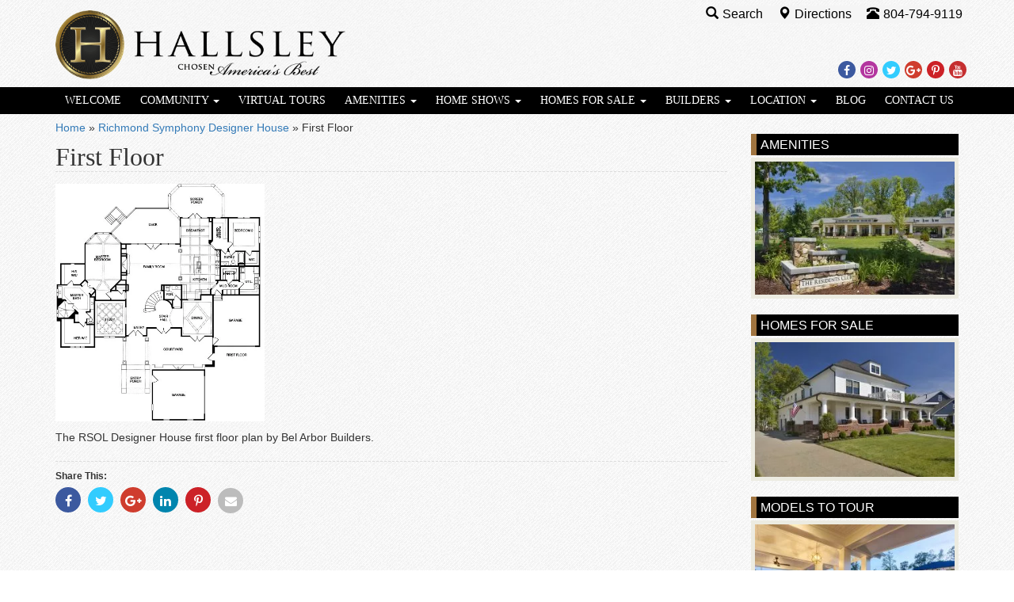

--- FILE ---
content_type: text/html; charset=UTF-8
request_url: https://www.hallsley.com/richmond-symphony-designer-house/42fd9d713b11703c7cdadb32b0a1df70/
body_size: 11113
content:

<!DOCTYPE html>
<html lang="en-US">
<head>
  <meta charset="utf-8">
  <meta http-equiv="X-UA-Compatible" content="IE=edge">
  <meta name="viewport" content="width=device-width, initial-scale=1">

  	<link rel="apple-touch-icon" sizes="57x57" href="/apple-touch-icon-57x57.png">  
	<link rel="apple-touch-icon" sizes="114x114" href="/apple-touch-icon-114x114.png">    
	<link rel="apple-touch-icon" sizes="72x72" href="/apple-touch-icon-72x72.png">      
	<link rel="apple-touch-icon" sizes="144x144" href="/apple-touch-icon-144x144.png">        
	<link rel="apple-touch-icon" sizes="60x60" href="/apple-touch-icon-60x60.png">          
	<link rel="apple-touch-icon" sizes="120x120" href="/apple-touch-icon-120x120.png">            
	<link rel="apple-touch-icon" sizes="76x76" href="/apple-touch-icon-76x76.png">              
	<link rel="apple-touch-icon" sizes="152x152" href="/apple-touch-icon-152x152.png">                
	<link rel="icon" type="image/png" href="/favicon-196x196.png" sizes="196x196">                    
	<link rel="icon" type="image/png" href="/favicon-160x160.png" sizes="160x160">                    
	<link rel="icon" type="image/png" href="/favicon-96x96.png" sizes="96x96">                        
	<link rel="icon" type="image/png" href="/favicon-16x16.png" sizes="16x16">                          
	<link rel="icon" type="image/png" href="/favicon-32x32.png" sizes="32x32">                          
	<meta name="msapplication-TileColor" content="#ffc40d">                            
	<meta name="msapplication-TileImage" content="/mstile-144x144.png">                              
  <meta name='robots' content='index, follow, max-image-preview:large, max-snippet:-1, max-video-preview:-1' />
	<style>img:is([sizes="auto" i], [sizes^="auto," i]) { contain-intrinsic-size: 3000px 1500px }</style>
	
<!-- Google Tag Manager for WordPress by gtm4wp.com -->
<script data-cfasync="false" data-pagespeed-no-defer>
	var gtm4wp_datalayer_name = "dataLayer";
	var dataLayer = dataLayer || [];
</script>
<!-- End Google Tag Manager for WordPress by gtm4wp.com -->
	<!-- This site is optimized with the Yoast SEO plugin v24.3 - https://yoast.com/wordpress/plugins/seo/ -->
	<title>First Floor - Hallsley</title>
	<link rel="canonical" href="https://www.hallsley.com/richmond-symphony-designer-house/42fd9d713b11703c7cdadb32b0a1df70/" />
	<meta property="og:locale" content="en_US" />
	<meta property="og:type" content="article" />
	<meta property="og:title" content="First Floor - Hallsley" />
	<meta property="og:description" content="The RSOL Designer House first floor plan by Bel Arbor Builders." />
	<meta property="og:url" content="https://www.hallsley.com/richmond-symphony-designer-house/42fd9d713b11703c7cdadb32b0a1df70/" />
	<meta property="og:site_name" content="Hallsley" />
	<meta property="article:publisher" content="https://www.facebook.com/HallsleyAtMidlothian" />
	<meta property="article:modified_time" content="2015-05-20T18:41:38+00:00" />
	<meta property="og:image" content="https://www.hallsley.com/richmond-symphony-designer-house/42fd9d713b11703c7cdadb32b0a1df70" />
	<meta property="og:image:width" content="525" />
	<meta property="og:image:height" content="596" />
	<meta property="og:image:type" content="image/jpeg" />
	<meta name="twitter:card" content="summary_large_image" />
	<meta name="twitter:site" content="@hallsley" />
	<script type="application/ld+json" class="yoast-schema-graph">{"@context":"https://schema.org","@graph":[{"@type":"WebPage","@id":"https://www.hallsley.com/richmond-symphony-designer-house/42fd9d713b11703c7cdadb32b0a1df70/","url":"https://www.hallsley.com/richmond-symphony-designer-house/42fd9d713b11703c7cdadb32b0a1df70/","name":"First Floor - Hallsley","isPartOf":{"@id":"https://www.hallsley.com/#website"},"primaryImageOfPage":{"@id":"https://www.hallsley.com/richmond-symphony-designer-house/42fd9d713b11703c7cdadb32b0a1df70/#primaryimage"},"image":{"@id":"https://www.hallsley.com/richmond-symphony-designer-house/42fd9d713b11703c7cdadb32b0a1df70/#primaryimage"},"thumbnailUrl":"https://www.hallsley.com/wp-content/uploads/sites/2/2014/05/Hampton-Manor-Floor-Plan_First-Floor3.jpg","datePublished":"2015-05-18T19:32:12+00:00","dateModified":"2015-05-20T18:41:38+00:00","breadcrumb":{"@id":"https://www.hallsley.com/richmond-symphony-designer-house/42fd9d713b11703c7cdadb32b0a1df70/#breadcrumb"},"inLanguage":"en-US","potentialAction":[{"@type":"ReadAction","target":["https://www.hallsley.com/richmond-symphony-designer-house/42fd9d713b11703c7cdadb32b0a1df70/"]}]},{"@type":"ImageObject","inLanguage":"en-US","@id":"https://www.hallsley.com/richmond-symphony-designer-house/42fd9d713b11703c7cdadb32b0a1df70/#primaryimage","url":"https://www.hallsley.com/wp-content/uploads/sites/2/2014/05/Hampton-Manor-Floor-Plan_First-Floor3.jpg","contentUrl":"https://www.hallsley.com/wp-content/uploads/sites/2/2014/05/Hampton-Manor-Floor-Plan_First-Floor3.jpg","width":525,"height":596,"caption":"First Floor"},{"@type":"BreadcrumbList","@id":"https://www.hallsley.com/richmond-symphony-designer-house/42fd9d713b11703c7cdadb32b0a1df70/#breadcrumb","itemListElement":[{"@type":"ListItem","position":1,"name":"Home","item":"https://www.hallsley.com/"},{"@type":"ListItem","position":2,"name":"Richmond Symphony Designer House","item":"https://www.hallsley.com/richmond-symphony-designer-house/"},{"@type":"ListItem","position":3,"name":"First Floor"}]},{"@type":"WebSite","@id":"https://www.hallsley.com/#website","url":"https://www.hallsley.com/","name":"Hallsley","description":"New Home Community","potentialAction":[{"@type":"SearchAction","target":{"@type":"EntryPoint","urlTemplate":"https://www.hallsley.com/?s={search_term_string}"},"query-input":{"@type":"PropertyValueSpecification","valueRequired":true,"valueName":"search_term_string"}}],"inLanguage":"en-US"}]}</script>
	<!-- / Yoast SEO plugin. -->


<link rel='dns-prefetch' href='//cdnjs.cloudflare.com' />
<link rel='dns-prefetch' href='//ajax.googleapis.com' />
<link rel='dns-prefetch' href='//maxcdn.bootstrapcdn.com' />
<link rel="alternate" type="application/rss+xml" title="Hallsley &raquo; Feed" href="https://www.hallsley.com/feed/" />
<link rel="alternate" type="application/rss+xml" title="Hallsley &raquo; Comments Feed" href="https://www.hallsley.com/comments/feed/" />
<script type="text/javascript">
/* <![CDATA[ */
window._wpemojiSettings = {"baseUrl":"https:\/\/s.w.org\/images\/core\/emoji\/15.0.3\/72x72\/","ext":".png","svgUrl":"https:\/\/s.w.org\/images\/core\/emoji\/15.0.3\/svg\/","svgExt":".svg","source":{"concatemoji":"https:\/\/www.hallsley.com\/wp-includes\/js\/wp-emoji-release.min.js"}};
/*! This file is auto-generated */
!function(i,n){var o,s,e;function c(e){try{var t={supportTests:e,timestamp:(new Date).valueOf()};sessionStorage.setItem(o,JSON.stringify(t))}catch(e){}}function p(e,t,n){e.clearRect(0,0,e.canvas.width,e.canvas.height),e.fillText(t,0,0);var t=new Uint32Array(e.getImageData(0,0,e.canvas.width,e.canvas.height).data),r=(e.clearRect(0,0,e.canvas.width,e.canvas.height),e.fillText(n,0,0),new Uint32Array(e.getImageData(0,0,e.canvas.width,e.canvas.height).data));return t.every(function(e,t){return e===r[t]})}function u(e,t,n){switch(t){case"flag":return n(e,"\ud83c\udff3\ufe0f\u200d\u26a7\ufe0f","\ud83c\udff3\ufe0f\u200b\u26a7\ufe0f")?!1:!n(e,"\ud83c\uddfa\ud83c\uddf3","\ud83c\uddfa\u200b\ud83c\uddf3")&&!n(e,"\ud83c\udff4\udb40\udc67\udb40\udc62\udb40\udc65\udb40\udc6e\udb40\udc67\udb40\udc7f","\ud83c\udff4\u200b\udb40\udc67\u200b\udb40\udc62\u200b\udb40\udc65\u200b\udb40\udc6e\u200b\udb40\udc67\u200b\udb40\udc7f");case"emoji":return!n(e,"\ud83d\udc26\u200d\u2b1b","\ud83d\udc26\u200b\u2b1b")}return!1}function f(e,t,n){var r="undefined"!=typeof WorkerGlobalScope&&self instanceof WorkerGlobalScope?new OffscreenCanvas(300,150):i.createElement("canvas"),a=r.getContext("2d",{willReadFrequently:!0}),o=(a.textBaseline="top",a.font="600 32px Arial",{});return e.forEach(function(e){o[e]=t(a,e,n)}),o}function t(e){var t=i.createElement("script");t.src=e,t.defer=!0,i.head.appendChild(t)}"undefined"!=typeof Promise&&(o="wpEmojiSettingsSupports",s=["flag","emoji"],n.supports={everything:!0,everythingExceptFlag:!0},e=new Promise(function(e){i.addEventListener("DOMContentLoaded",e,{once:!0})}),new Promise(function(t){var n=function(){try{var e=JSON.parse(sessionStorage.getItem(o));if("object"==typeof e&&"number"==typeof e.timestamp&&(new Date).valueOf()<e.timestamp+604800&&"object"==typeof e.supportTests)return e.supportTests}catch(e){}return null}();if(!n){if("undefined"!=typeof Worker&&"undefined"!=typeof OffscreenCanvas&&"undefined"!=typeof URL&&URL.createObjectURL&&"undefined"!=typeof Blob)try{var e="postMessage("+f.toString()+"("+[JSON.stringify(s),u.toString(),p.toString()].join(",")+"));",r=new Blob([e],{type:"text/javascript"}),a=new Worker(URL.createObjectURL(r),{name:"wpTestEmojiSupports"});return void(a.onmessage=function(e){c(n=e.data),a.terminate(),t(n)})}catch(e){}c(n=f(s,u,p))}t(n)}).then(function(e){for(var t in e)n.supports[t]=e[t],n.supports.everything=n.supports.everything&&n.supports[t],"flag"!==t&&(n.supports.everythingExceptFlag=n.supports.everythingExceptFlag&&n.supports[t]);n.supports.everythingExceptFlag=n.supports.everythingExceptFlag&&!n.supports.flag,n.DOMReady=!1,n.readyCallback=function(){n.DOMReady=!0}}).then(function(){return e}).then(function(){var e;n.supports.everything||(n.readyCallback(),(e=n.source||{}).concatemoji?t(e.concatemoji):e.wpemoji&&e.twemoji&&(t(e.twemoji),t(e.wpemoji)))}))}((window,document),window._wpemojiSettings);
/* ]]> */
</script>
<link rel='stylesheet' id='sass-css' href='https://www.hallsley.com/wp-content/themes/hallsley-2014/build/css/sass.min.css' type='text/css' media='all' />
<link rel="preload" as="style" onload="this.onload=null;this.rel='stylesheet'" id="fontawesome" href="//maxcdn.bootstrapcdn.com/font-awesome/4.7.0/css/font-awesome.min.css" type="text/css" media="all" />
<link rel="preload" as="style" onload="this.onload=null;this.rel='stylesheet'" id="fpw_styles_css" href="https://www.hallsley.com/wp-content/plugins/feature-a-page-widget/css/fpw_styles.css" type="text/css" media="all" />
<style id='wp-emoji-styles-inline-css' type='text/css'>

	img.wp-smiley, img.emoji {
		display: inline !important;
		border: none !important;
		box-shadow: none !important;
		height: 1em !important;
		width: 1em !important;
		margin: 0 0.07em !important;
		vertical-align: -0.1em !important;
		background: none !important;
		padding: 0 !important;
	}
</style>
<style id='classic-theme-styles-inline-css' type='text/css'>
/*! This file is auto-generated */
.wp-block-button__link{color:#fff;background-color:#32373c;border-radius:9999px;box-shadow:none;text-decoration:none;padding:calc(.667em + 2px) calc(1.333em + 2px);font-size:1.125em}.wp-block-file__button{background:#32373c;color:#fff;text-decoration:none}
</style>
<style id='global-styles-inline-css' type='text/css'>
:root{--wp--preset--aspect-ratio--square: 1;--wp--preset--aspect-ratio--4-3: 4/3;--wp--preset--aspect-ratio--3-4: 3/4;--wp--preset--aspect-ratio--3-2: 3/2;--wp--preset--aspect-ratio--2-3: 2/3;--wp--preset--aspect-ratio--16-9: 16/9;--wp--preset--aspect-ratio--9-16: 9/16;--wp--preset--color--black: #000000;--wp--preset--color--cyan-bluish-gray: #abb8c3;--wp--preset--color--white: #ffffff;--wp--preset--color--pale-pink: #f78da7;--wp--preset--color--vivid-red: #cf2e2e;--wp--preset--color--luminous-vivid-orange: #ff6900;--wp--preset--color--luminous-vivid-amber: #fcb900;--wp--preset--color--light-green-cyan: #7bdcb5;--wp--preset--color--vivid-green-cyan: #00d084;--wp--preset--color--pale-cyan-blue: #8ed1fc;--wp--preset--color--vivid-cyan-blue: #0693e3;--wp--preset--color--vivid-purple: #9b51e0;--wp--preset--gradient--vivid-cyan-blue-to-vivid-purple: linear-gradient(135deg,rgba(6,147,227,1) 0%,rgb(155,81,224) 100%);--wp--preset--gradient--light-green-cyan-to-vivid-green-cyan: linear-gradient(135deg,rgb(122,220,180) 0%,rgb(0,208,130) 100%);--wp--preset--gradient--luminous-vivid-amber-to-luminous-vivid-orange: linear-gradient(135deg,rgba(252,185,0,1) 0%,rgba(255,105,0,1) 100%);--wp--preset--gradient--luminous-vivid-orange-to-vivid-red: linear-gradient(135deg,rgba(255,105,0,1) 0%,rgb(207,46,46) 100%);--wp--preset--gradient--very-light-gray-to-cyan-bluish-gray: linear-gradient(135deg,rgb(238,238,238) 0%,rgb(169,184,195) 100%);--wp--preset--gradient--cool-to-warm-spectrum: linear-gradient(135deg,rgb(74,234,220) 0%,rgb(151,120,209) 20%,rgb(207,42,186) 40%,rgb(238,44,130) 60%,rgb(251,105,98) 80%,rgb(254,248,76) 100%);--wp--preset--gradient--blush-light-purple: linear-gradient(135deg,rgb(255,206,236) 0%,rgb(152,150,240) 100%);--wp--preset--gradient--blush-bordeaux: linear-gradient(135deg,rgb(254,205,165) 0%,rgb(254,45,45) 50%,rgb(107,0,62) 100%);--wp--preset--gradient--luminous-dusk: linear-gradient(135deg,rgb(255,203,112) 0%,rgb(199,81,192) 50%,rgb(65,88,208) 100%);--wp--preset--gradient--pale-ocean: linear-gradient(135deg,rgb(255,245,203) 0%,rgb(182,227,212) 50%,rgb(51,167,181) 100%);--wp--preset--gradient--electric-grass: linear-gradient(135deg,rgb(202,248,128) 0%,rgb(113,206,126) 100%);--wp--preset--gradient--midnight: linear-gradient(135deg,rgb(2,3,129) 0%,rgb(40,116,252) 100%);--wp--preset--font-size--small: 13px;--wp--preset--font-size--medium: 20px;--wp--preset--font-size--large: 36px;--wp--preset--font-size--x-large: 42px;--wp--preset--spacing--20: 0.44rem;--wp--preset--spacing--30: 0.67rem;--wp--preset--spacing--40: 1rem;--wp--preset--spacing--50: 1.5rem;--wp--preset--spacing--60: 2.25rem;--wp--preset--spacing--70: 3.38rem;--wp--preset--spacing--80: 5.06rem;--wp--preset--shadow--natural: 6px 6px 9px rgba(0, 0, 0, 0.2);--wp--preset--shadow--deep: 12px 12px 50px rgba(0, 0, 0, 0.4);--wp--preset--shadow--sharp: 6px 6px 0px rgba(0, 0, 0, 0.2);--wp--preset--shadow--outlined: 6px 6px 0px -3px rgba(255, 255, 255, 1), 6px 6px rgba(0, 0, 0, 1);--wp--preset--shadow--crisp: 6px 6px 0px rgba(0, 0, 0, 1);}:where(.is-layout-flex){gap: 0.5em;}:where(.is-layout-grid){gap: 0.5em;}body .is-layout-flex{display: flex;}.is-layout-flex{flex-wrap: wrap;align-items: center;}.is-layout-flex > :is(*, div){margin: 0;}body .is-layout-grid{display: grid;}.is-layout-grid > :is(*, div){margin: 0;}:where(.wp-block-columns.is-layout-flex){gap: 2em;}:where(.wp-block-columns.is-layout-grid){gap: 2em;}:where(.wp-block-post-template.is-layout-flex){gap: 1.25em;}:where(.wp-block-post-template.is-layout-grid){gap: 1.25em;}.has-black-color{color: var(--wp--preset--color--black) !important;}.has-cyan-bluish-gray-color{color: var(--wp--preset--color--cyan-bluish-gray) !important;}.has-white-color{color: var(--wp--preset--color--white) !important;}.has-pale-pink-color{color: var(--wp--preset--color--pale-pink) !important;}.has-vivid-red-color{color: var(--wp--preset--color--vivid-red) !important;}.has-luminous-vivid-orange-color{color: var(--wp--preset--color--luminous-vivid-orange) !important;}.has-luminous-vivid-amber-color{color: var(--wp--preset--color--luminous-vivid-amber) !important;}.has-light-green-cyan-color{color: var(--wp--preset--color--light-green-cyan) !important;}.has-vivid-green-cyan-color{color: var(--wp--preset--color--vivid-green-cyan) !important;}.has-pale-cyan-blue-color{color: var(--wp--preset--color--pale-cyan-blue) !important;}.has-vivid-cyan-blue-color{color: var(--wp--preset--color--vivid-cyan-blue) !important;}.has-vivid-purple-color{color: var(--wp--preset--color--vivid-purple) !important;}.has-black-background-color{background-color: var(--wp--preset--color--black) !important;}.has-cyan-bluish-gray-background-color{background-color: var(--wp--preset--color--cyan-bluish-gray) !important;}.has-white-background-color{background-color: var(--wp--preset--color--white) !important;}.has-pale-pink-background-color{background-color: var(--wp--preset--color--pale-pink) !important;}.has-vivid-red-background-color{background-color: var(--wp--preset--color--vivid-red) !important;}.has-luminous-vivid-orange-background-color{background-color: var(--wp--preset--color--luminous-vivid-orange) !important;}.has-luminous-vivid-amber-background-color{background-color: var(--wp--preset--color--luminous-vivid-amber) !important;}.has-light-green-cyan-background-color{background-color: var(--wp--preset--color--light-green-cyan) !important;}.has-vivid-green-cyan-background-color{background-color: var(--wp--preset--color--vivid-green-cyan) !important;}.has-pale-cyan-blue-background-color{background-color: var(--wp--preset--color--pale-cyan-blue) !important;}.has-vivid-cyan-blue-background-color{background-color: var(--wp--preset--color--vivid-cyan-blue) !important;}.has-vivid-purple-background-color{background-color: var(--wp--preset--color--vivid-purple) !important;}.has-black-border-color{border-color: var(--wp--preset--color--black) !important;}.has-cyan-bluish-gray-border-color{border-color: var(--wp--preset--color--cyan-bluish-gray) !important;}.has-white-border-color{border-color: var(--wp--preset--color--white) !important;}.has-pale-pink-border-color{border-color: var(--wp--preset--color--pale-pink) !important;}.has-vivid-red-border-color{border-color: var(--wp--preset--color--vivid-red) !important;}.has-luminous-vivid-orange-border-color{border-color: var(--wp--preset--color--luminous-vivid-orange) !important;}.has-luminous-vivid-amber-border-color{border-color: var(--wp--preset--color--luminous-vivid-amber) !important;}.has-light-green-cyan-border-color{border-color: var(--wp--preset--color--light-green-cyan) !important;}.has-vivid-green-cyan-border-color{border-color: var(--wp--preset--color--vivid-green-cyan) !important;}.has-pale-cyan-blue-border-color{border-color: var(--wp--preset--color--pale-cyan-blue) !important;}.has-vivid-cyan-blue-border-color{border-color: var(--wp--preset--color--vivid-cyan-blue) !important;}.has-vivid-purple-border-color{border-color: var(--wp--preset--color--vivid-purple) !important;}.has-vivid-cyan-blue-to-vivid-purple-gradient-background{background: var(--wp--preset--gradient--vivid-cyan-blue-to-vivid-purple) !important;}.has-light-green-cyan-to-vivid-green-cyan-gradient-background{background: var(--wp--preset--gradient--light-green-cyan-to-vivid-green-cyan) !important;}.has-luminous-vivid-amber-to-luminous-vivid-orange-gradient-background{background: var(--wp--preset--gradient--luminous-vivid-amber-to-luminous-vivid-orange) !important;}.has-luminous-vivid-orange-to-vivid-red-gradient-background{background: var(--wp--preset--gradient--luminous-vivid-orange-to-vivid-red) !important;}.has-very-light-gray-to-cyan-bluish-gray-gradient-background{background: var(--wp--preset--gradient--very-light-gray-to-cyan-bluish-gray) !important;}.has-cool-to-warm-spectrum-gradient-background{background: var(--wp--preset--gradient--cool-to-warm-spectrum) !important;}.has-blush-light-purple-gradient-background{background: var(--wp--preset--gradient--blush-light-purple) !important;}.has-blush-bordeaux-gradient-background{background: var(--wp--preset--gradient--blush-bordeaux) !important;}.has-luminous-dusk-gradient-background{background: var(--wp--preset--gradient--luminous-dusk) !important;}.has-pale-ocean-gradient-background{background: var(--wp--preset--gradient--pale-ocean) !important;}.has-electric-grass-gradient-background{background: var(--wp--preset--gradient--electric-grass) !important;}.has-midnight-gradient-background{background: var(--wp--preset--gradient--midnight) !important;}.has-small-font-size{font-size: var(--wp--preset--font-size--small) !important;}.has-medium-font-size{font-size: var(--wp--preset--font-size--medium) !important;}.has-large-font-size{font-size: var(--wp--preset--font-size--large) !important;}.has-x-large-font-size{font-size: var(--wp--preset--font-size--x-large) !important;}
:where(.wp-block-post-template.is-layout-flex){gap: 1.25em;}:where(.wp-block-post-template.is-layout-grid){gap: 1.25em;}
:where(.wp-block-columns.is-layout-flex){gap: 2em;}:where(.wp-block-columns.is-layout-grid){gap: 2em;}
:root :where(.wp-block-pullquote){font-size: 1.5em;line-height: 1.6;}
</style>
<link rel="preload" as="style" onload="this.onload=null;this.rel='stylesheet'" id="boot-slider" href="https://www.hallsley.com/wp-content/plugins/boot-slider-eastwest/css/carousel.css" type="text/css" media="all" />
<link rel="preload" as="style" onload="this.onload=null;this.rel='stylesheet'" id="contact-us" href="https://www.hallsley.com/wp-content/plugins/contact-us-eastwest/css/contact-us.css" type="text/css" media="all" />
<link rel="preload" as="style" onload="this.onload=null;this.rel='stylesheet'" id="bsearch-style" href="https://www.hallsley.com/wp-content/plugins/better-search/includes/css/bsearch-styles.min.css" type="text/css" media="all" />
<link rel="preload" as="style" onload="this.onload=null;this.rel='stylesheet'" id="swifty-img-widget-widget-styles" href="https://www.hallsley.com/wp-content/plugins/swifty-image-widget/css/widget.css" type="text/css" media="all" />
<script type="text/javascript" defer src="//ajax.googleapis.com/ajax/libs/jquery/1.12.4/jquery.min.js" id="jquery-js"></script>
<script type="text/javascript" defer src="//cdnjs.cloudflare.com/ajax/libs/jquery.lazy/1.7.10/jquery.lazy.min.js" id="wd-lazyload-library-js"></script>
<script type="text/javascript" defer src="//cdnjs.cloudflare.com/ajax/libs/jquery.lazy/1.7.10/jquery.lazy.plugins.min.js" id="wd-lazyload-library-plugins-js"></script>
<script type="text/javascript" id="wd-lazyload-plugin-js-extra">
/* <![CDATA[ */
var WDLazyloadAjax = {"settings":{"effect":"fadeIn","yt_thumb":"maxresdefault","yt_ignore_pages":"1141,8024","_fs_blog_admin":"true","media_manager_alt":"1","remove_empty_tags":"1","check_iframe_title":"1"}};
/* ]]> */
</script>
<script type="text/javascript" defer src="https://www.hallsley.com/wp-content/plugins/wd-lazyload/build/plugin.js" id="wd-lazyload-plugin-js"></script>
<script type="text/javascript" defer src="//maxcdn.bootstrapcdn.com/bootstrap/3.3.7/js/bootstrap.min.js" id="bootstrap-js"></script>
<script type="text/javascript" defer src="https://www.hallsley.com/wp-content/themes/hallsley-2014/build/js/core.min.js" id="core-js"></script>
<script type="text/javascript" defer src="https://cdnjs.cloudflare.com/ajax/libs/loadCSS/2.1.0/cssrelpreload.min.js" id="cssrel-preload-js"></script>
<script type="text/javascript" defer src="https://www.hallsley.com/wp-content/plugins/boot-slider-eastwest/js/slider.js" id="boot-slider-js"></script>
<link rel="https://api.w.org/" href="https://www.hallsley.com/wp-json/" /><link rel="alternate" title="JSON" type="application/json" href="https://www.hallsley.com/wp-json/wp/v2/media/6371" /><link rel="EditURI" type="application/rsd+xml" title="RSD" href="https://www.hallsley.com/xmlrpc.php?rsd" />
<meta name="generator" content="WordPress 6.7.4" />
<link rel='shortlink' href='https://www.hallsley.com/?p=6371' />
<link rel="alternate" title="oEmbed (JSON)" type="application/json+oembed" href="https://www.hallsley.com/wp-json/oembed/1.0/embed?url=https%3A%2F%2Fwww.hallsley.com%2Frichmond-symphony-designer-house%2F42fd9d713b11703c7cdadb32b0a1df70%2F" />
<link rel="alternate" title="oEmbed (XML)" type="text/xml+oembed" href="https://www.hallsley.com/wp-json/oembed/1.0/embed?url=https%3A%2F%2Fwww.hallsley.com%2Frichmond-symphony-designer-house%2F42fd9d713b11703c7cdadb32b0a1df70%2F&#038;format=xml" />

<!-- Google Tag Manager for WordPress by gtm4wp.com -->
<!-- GTM Container placement set to manual -->
<script data-cfasync="false" data-pagespeed-no-defer>
	var dataLayer_content = {"visitorLoginState":"logged-out","pagePostType":"attachment","pagePostType2":"single-attachment","pagePostAuthor":"ewcadmin"};
	dataLayer.push( dataLayer_content );
</script>
<script data-cfasync="false">
(function(w,d,s,l,i){w[l]=w[l]||[];w[l].push({'gtm.start':
new Date().getTime(),event:'gtm.js'});var f=d.getElementsByTagName(s)[0],
j=d.createElement(s),dl=l!='dataLayer'?'&l='+l:'';j.async=true;j.src=
'//www.googletagmanager.com/gtm.js?id='+i+dl;f.parentNode.insertBefore(j,f);
})(window,document,'script','dataLayer','GTM-55RTCX');
</script>
<!-- End Google Tag Manager for WordPress by gtm4wp.com -->
</head>

                                           

<body class="attachment attachment-template-default attachmentid-6371 attachment-jpeg">

<!-- GTM Container placement set to manual -->
<!-- Google Tag Manager (noscript) -->
				<noscript><iframe src="https://www.googletagmanager.com/ns.html?id=GTM-55RTCX" height="0" width="0" style="display:none;visibility:hidden" aria-hidden="true"></iframe></noscript>
<!-- End Google Tag Manager (noscript) -->
<div id="fb-root"></div>

<div class="container">

  <header id="site-header">

      <div class="logo">

       <a href="/">
	     	 <picture>
	         <source type="image/webp" media="all" srcset="https://www.hallsley.com/wp-content/themes/hallsley-2014/images/hallsley-logo-med-wide-best.png.webp"/>
	         <source type="image/png" media="all" srcset="https://www.hallsley.com/wp-content/themes/hallsley-2014/images/hallsley-logo-med-wide-best.png"/>
	         <img class="" src="https://www.hallsley.com/wp-content/themes/hallsley-2014/images/hallsley-logo-med-wide-best.png" alt="EWC Logo"/>
	       </picture>
       </a>
      </div>

      <div class="header-info">

	      <div class="social-media">
	        <a href="https://www.facebook.com/HallsleyAtMidlothian" target="_blank">
	          <span class="fa fa-facebook-f"></span>
	          <span class="sr-only">Facebook</span>
          </a>
	        <a href="https://www.instagram.com/hallsley" target="_blank">
	          <span class="fa fa-instagram"></span>
	          <span class="sr-only">Instagram</span>
          </a>
	        <a href="http://twitter.com/hallsley" target="_blank">
	          <span class="fa fa-twitter"></span>
	          <span class="sr-only">Twitter</span>
          </a>
	        <a href="https://plus.google.com/115477750105929468053/about" target="_blank">
	          <span class="fa fa-google-plus"></span>
	          <span class="sr-only">Google Plus</span>
          </a>
	        <a href="https://www.pinterest.com/hallsley/" target="_blank">
	          <span class="fa fa-pinterest-p"></span>
	          <span class="sr-only">Pinterest</span>
          </a>
	        <a href="https://www.youtube.com/user/hallsley" target="_blank">
	          <span class="fa fa-youtube"></span>
	          <span class="sr-only">Youtube</span>
          </a>
        </div>

         <div class="header-contact">
	         <div class="driving-directions">
	         
	           <a tabindex="0" id="search-popover" data-toggle="popover" role="button">
	             <span class="glyphicon glyphicon-search"></span>Search
	            </a>
	            <div id="search-popover-content" class="hide">
	              <form class="form-inline" role="form" action="/">
	                <div class="form-group">
	                  <input type="text" placeholder="Search For" id="s" name="s" class="form-control" aria-label="Search For"/>
	                  <button type="submit" class="btn btn-primary">Go</button>
                  </div>
                </form>
              </div>
              
	         </div>
	         <div class="driving-directions">
	           <a href="/location/driving-directions/">
	             <span class="glyphicon glyphicon-map-marker"></span>Directions
	            </a>
	         </div>
	         <div class="phone-number">
	           <a href="tel:8047949119">
  	           <span class="glyphicon glyphicon-phone-alt"></span>804-794-9119
              </a>
	         </div>
        </div>

      </div>

  </header>

<!-- end header div -->
</div>

<nav class="navbar" role="navigation"> 

  <!-- Brand and toggle get grouped for better mobile display --> 
  <div class="navbar-header"> 
    <button type="button" class="navbar-toggle" data-toggle="collapse" data-target=".navbar-ex1-collapse"> 
      <span class="sr-only">Toggle navigation</span> 
      <span class="icon-bar"></span> 
      <span class="icon-bar"></span> 
      <span class="icon-bar"></span> 
    </button> 
    <a class="navbar-brand" href="https://www.hallsley.com">

	    <picture>
	    	<source type="image/webp" media="all" srcset="https://www.hallsley.com/wp-content/themes/hallsley-2014/images/hallsley-logo-mobile-white.png.webp"/>
	      <source type="image/png" media="all" srcset="https://www.hallsley.com/wp-content/themes/hallsley-2014/images/hallsley-logo-mobile-white.png"/>
	      <img class="alignleft" src="https://www.hallsley.com/wp-content/themes/hallsley-2014/images/hallsley-logo-mobile-white.png" alt="Logo"/>
	    </picture>
    </a>
  </div> 

  <!-- Collect the nav links, forms, and other content for toggling --> 
  <div class="collapse navbar-collapse navbar-ex1-collapse">
	
    <ul id="menu-main" class="nav nav-justified"><li   id="menu-item-6291" class="menu-item menu-item-type-post_type menu-item-object-page menu-item-home menu-item-6291"><a title="Welcome" href="https://www.hallsley.com/">Welcome</a></li>
<li   id="menu-item-1660" class="menu-item menu-item-type-post_type menu-item-object-page menu-item-has-children menu-item-1660 dropdown"><a title="Community" href="#" data-toggle="dropdown" class="dropdown-toggle" aria-haspopup="true">Community <span class="caret"></span><span class="fa fa-chevron-right"></span></a>
<ul role="menu" class=" dropdown-menu">
	<li role="menuitem"  id="menu-item-9808" class="menu-item menu-item-type-post_type menu-item-object-page menu-item-9808"><a title="Developer" href="https://www.hallsley.com/about-us/">Developer</a></li>
	<li role="menuitem"  id="menu-item-6292" class="menu-item menu-item-type-post_type menu-item-object-page menu-item-6292"><a title="Community" href="https://www.hallsley.com/community/">Community</a></li>
	<li role="menuitem"  id="menu-item-14665" class="menu-item menu-item-type-post_type menu-item-object-page menu-item-14665"><a title="2017 Southern Living Street Of Hope" href="https://www.hallsley.com/southern-living-inspired-community-street-hope/">2017 Southern Living Street Of Hope</a></li>
	<li role="menuitem"  id="menu-item-2532" class="menu-item menu-item-type-post_type menu-item-object-page menu-item-2532"><a title="Community Tour Map" href="https://www.hallsley.com/community/tour-map/">Community Tour Map</a></li>
	<li role="menuitem"  id="menu-item-18729" class="menu-item menu-item-type-post_type menu-item-object-page menu-item-18729"><a title="Available Lots And Homes" href="https://www.hallsley.com/builders/available-homes-lots/">Available Lots And Homes</a></li>
	<li role="menuitem"  id="menu-item-4327" class="menu-item menu-item-type-post_type menu-item-object-page menu-item-4327"><a title="Interactive Map" href="https://www.hallsley.com/community/interactive-map/">Interactive Map</a></li>
	<li role="menuitem"  id="menu-item-12274" class="menu-item menu-item-type-post_type menu-item-object-page menu-item-12274"><a title="Hallsley Chosen America’s Best Video" href="https://www.hallsley.com/hallsley-chosen-americas-best-video/">Hallsley Chosen America’s Best Video</a></li>
	<li role="menuitem"  id="menu-item-11479" class="menu-item menu-item-type-post_type menu-item-object-page menu-item-11479"><a title="Awards &amp; Recognition" href="https://www.hallsley.com/awards-recognition/">Awards &amp; Recognition</a></li>
	<li role="menuitem"  id="menu-item-4084" class="menu-item menu-item-type-post_type menu-item-object-page menu-item-4084"><a title="Testimonial Videos" href="https://www.hallsley.com/testimonials/">Testimonial Videos</a></li>
	<li role="menuitem"  id="menu-item-1672" class="menu-item menu-item-type-post_type menu-item-object-page menu-item-1672"><a title="Architectural Integrity" href="https://www.hallsley.com/homes/architectural-integrity/">Architectural Integrity</a></li>
	<li role="menuitem"  id="menu-item-2055" class="menu-item menu-item-type-post_type menu-item-object-page menu-item-2055"><a title="History" href="https://www.hallsley.com/community/history/">History</a></li>
</ul>
</li>
<li   id="menu-item-19821" class="menu-item menu-item-type-post_type menu-item-object-page menu-item-19821"><a title="Virtual Tours" href="https://www.hallsley.com/take-a-tour-of-hallsley-virtually/">Virtual Tours</a></li>
<li   id="menu-item-1661" class="menu-item menu-item-type-post_type menu-item-object-page menu-item-has-children menu-item-1661 dropdown"><a title="Amenities" href="#" data-toggle="dropdown" class="dropdown-toggle" aria-haspopup="true">Amenities <span class="caret"></span><span class="fa fa-chevron-right"></span></a>
<ul role="menu" class=" dropdown-menu">
	<li role="menuitem"  id="menu-item-5532" class="menu-item menu-item-type-post_type menu-item-object-page menu-item-5532"><a title="Residents Club" href="https://www.hallsley.com/amenities/">Residents Club</a></li>
	<li role="menuitem"  id="menu-item-12067" class="menu-item menu-item-type-post_type menu-item-object-page menu-item-12067"><a title="Boot Camp Of Fun Short Film" href="https://www.hallsley.com/boot-camp-fun-short-film/">Boot Camp Of Fun Short Film</a></li>
	<li role="menuitem"  id="menu-item-9753" class="menu-item menu-item-type-post_type menu-item-object-page menu-item-9753"><a title="3-D Club And Amenity Village Tour" href="https://www.hallsley.com/residents-club-amenity-village/">3-D Club And Amenity Village Tour</a></li>
	<li role="menuitem"  id="menu-item-5531" class="menu-item menu-item-type-post_type menu-item-object-page menu-item-5531"><a title="2020 Events Calendar" href="https://www.hallsley.com/events-calendar/">2020 Events Calendar</a></li>
	<li role="menuitem"  id="menu-item-8956" class="menu-item menu-item-type-post_type menu-item-object-page menu-item-8956"><a title="The Hallsley Hopper" href="https://www.hallsley.com/hallsley-chauffeured-limousine/">The Hallsley Hopper</a></li>
	<li role="menuitem"  id="menu-item-10228" class="menu-item menu-item-type-post_type menu-item-object-page menu-item-10228"><a title="Photo Albums" href="https://www.hallsley.com/photo-albums/">Photo Albums</a></li>
	<li role="menuitem"  id="menu-item-12835" class="menu-item menu-item-type-post_type menu-item-object-page menu-item-12835"><a title="East West Foundation" href="https://www.hallsley.com/community/east-west-foundation/">East West Foundation</a></li>
</ul>
</li>
<li   id="menu-item-7869" class="menu-item menu-item-type-post_type menu-item-object-page menu-item-has-children menu-item-7869 dropdown"><a title="Home Shows" href="#" data-toggle="dropdown" class="dropdown-toggle" aria-haspopup="true">Home Shows <span class="caret"></span><span class="fa fa-chevron-right"></span></a>
<ul role="menu" class=" dropdown-menu">
	<li role="menuitem"  id="menu-item-13631" class="menu-item menu-item-type-post_type menu-item-object-page menu-item-13631"><a title="2017 Southern Living Street Of Hope" href="https://www.hallsley.com/southern-living-inspired-community-street-hope/">2017 Southern Living Street Of Hope</a></li>
	<li role="menuitem"  id="menu-item-8448" class="menu-item menu-item-type-post_type menu-item-object-page menu-item-8448"><a title="2016 Hallsley Homearama" href="https://www.hallsley.com/2016-hallsley-homearama/">2016 Hallsley Homearama</a></li>
	<li role="menuitem"  id="menu-item-6043" class="menu-item menu-item-type-post_type menu-item-object-page menu-item-6043"><a title="2015 Massey Street Of Hope" href="https://www.hallsley.com/masseystreetofhope/">2015 Massey Street Of Hope</a></li>
	<li role="menuitem"  id="menu-item-3981" class="menu-item menu-item-type-post_type menu-item-object-page menu-item-3981"><a title="2014 Richmond Symphony Designer House" href="https://www.hallsley.com/richmond-symphony-designer-house/">2014 Richmond Symphony Designer House</a></li>
	<li role="menuitem"  id="menu-item-3646" class="menu-item menu-item-type-post_type menu-item-object-page menu-item-3646"><a title="2014 Southern Living Showcase Home" href="https://www.hallsley.com/southernlivingshowcasehome/">2014 Southern Living Showcase Home</a></li>
</ul>
</li>
<li   id="menu-item-2287" class="menu-item menu-item-type-post_type menu-item-object-page menu-item-has-children menu-item-2287 dropdown"><a title="Homes For Sale" href="#" data-toggle="dropdown" class="dropdown-toggle" aria-haspopup="true">Homes For Sale <span class="caret"></span><span class="fa fa-chevron-right"></span></a>
<ul role="menu" class=" dropdown-menu">
	<li role="menuitem"  id="menu-item-3558" class="menu-item menu-item-type-post_type menu-item-object-page menu-item-3558"><a title="Homes For Sale" href="https://www.hallsley.com/available-homes/">Homes For Sale</a></li>
	<li role="menuitem"  id="menu-item-19822" class="menu-item menu-item-type-post_type menu-item-object-page menu-item-19822"><a title="Virtual Tours" href="https://www.hallsley.com/take-a-tour-of-hallsley-virtually/">Virtual Tours</a></li>
	<li role="menuitem"  id="menu-item-18728" class="menu-item menu-item-type-post_type menu-item-object-page menu-item-18728"><a title="Available Lots And Homes" href="https://www.hallsley.com/builders/available-homes-lots/">Available Lots And Homes</a></li>
	<li role="menuitem"  id="menu-item-6861" class="menu-item menu-item-type-custom menu-item-object-custom menu-item-6861"><a title="Interactive Map" href="/community/interactive-map/">Interactive Map</a></li>
	<li role="menuitem"  id="menu-item-14664" class="menu-item menu-item-type-post_type menu-item-object-page menu-item-14664"><a title="2017 Southern Living Street Of Hope" href="https://www.hallsley.com/southern-living-inspired-community-street-hope/">2017 Southern Living Street Of Hope</a></li>
	<li role="menuitem"  id="menu-item-14671" class="menu-item menu-item-type-post_type menu-item-object-page menu-item-14671"><a title="Ascot" href="https://www.hallsley.com/ascot/">Ascot</a></li>
	<li role="menuitem"  id="menu-item-13364" class="menu-item menu-item-type-post_type menu-item-object-page menu-item-13364"><a title="The Oaks" href="https://www.hallsley.com/the-oaks/">The Oaks</a></li>
	<li role="menuitem"  id="menu-item-18199" class="menu-item menu-item-type-post_type menu-item-object-page menu-item-18199"><a title="Oaks Bluff" href="https://www.hallsley.com/oaks-bluff/">Oaks Bluff</a></li>
	<li role="menuitem"  id="menu-item-8037" class="menu-item menu-item-type-post_type menu-item-object-page menu-item-8037"><a title="The Parks At Hallsley" href="https://www.hallsley.com/the-parks-at-hallsley/">The Parks At Hallsley</a></li>
	<li role="menuitem"  id="menu-item-18200" class="menu-item menu-item-type-post_type menu-item-object-page menu-item-18200"><a title="Primland Creek" href="https://www.hallsley.com/primland-creek/">Primland Creek</a></li>
	<li role="menuitem"  id="menu-item-14581" class="menu-item menu-item-type-post_type menu-item-object-page menu-item-14581"><a title="Rosemary Creek" href="https://www.hallsley.com/builders/rosemary-creek/">Rosemary Creek</a></li>
	<li role="menuitem"  id="menu-item-14582" class="menu-item menu-item-type-post_type menu-item-object-page menu-item-14582"><a title="Willow Creek at Hallsley" href="https://www.hallsley.com/builders/willow-creek-at-hallsley/">Willow Creek at Hallsley</a></li>
	<li role="menuitem"  id="menu-item-9773" class="menu-item menu-item-type-post_type menu-item-object-page menu-item-9773"><a title="The Woodlands At Hallsley 1+ Acre Homesites" href="https://www.hallsley.com/the-woodlands-at-hallsley/">The Woodlands At Hallsley 1+ Acre Homesites</a></li>
	<li role="menuitem"  id="menu-item-13481" class="menu-item menu-item-type-post_type menu-item-object-page menu-item-13481"><a title="A 3-D Look Inside Hallsley Homes" href="https://www.hallsley.com/3-d-look-inside-hallsley-homes/">A 3-D Look Inside Hallsley Homes</a></li>
</ul>
</li>
<li   id="menu-item-1674" class="menu-item menu-item-type-post_type menu-item-object-page menu-item-has-children menu-item-1674 dropdown"><a title="Builders" href="#" data-toggle="dropdown" class="dropdown-toggle" aria-haspopup="true">Builders <span class="caret"></span><span class="fa fa-chevron-right"></span></a>
<ul role="menu" class=" dropdown-menu">
	<li role="menuitem"  id="menu-item-14687" class="menu-item menu-item-type-post_type menu-item-object-page menu-item-14687"><a title="Hallsley Builders" href="https://www.hallsley.com/hallsley-builders/">Hallsley Builders</a></li>
	<li role="menuitem"  id="menu-item-18730" class="menu-item menu-item-type-post_type menu-item-object-page menu-item-18730"><a title="Available Lots And Homes" href="https://www.hallsley.com/builders/available-homes-lots/">Available Lots And Homes</a></li>
	<li role="menuitem"  id="menu-item-14578" class="menu-item menu-item-type-post_type menu-item-object-page menu-item-14578"><a title="Biringer Builders" href="https://www.hallsley.com/builders/biringer-builders/">Biringer Builders</a></li>
	<li role="menuitem"  id="menu-item-14573" class="menu-item menu-item-type-post_type menu-item-object-page menu-item-14573"><a title="Homesmith Construction" href="https://www.hallsley.com/builders/homesmith/">Homesmith Construction</a></li>
	<li role="menuitem"  id="menu-item-14575" class="menu-item menu-item-type-post_type menu-item-object-page menu-item-14575"><a title="Perkinson Homes" href="https://www.hallsley.com/builders/perkinson-homes/">Perkinson Homes</a></li>
	<li role="menuitem"  id="menu-item-14576" class="menu-item menu-item-type-post_type menu-item-object-page menu-item-14576"><a title="Ray Williams Custom Homes" href="https://www.hallsley.com/builders/ray-williams-custom-homes/">Ray Williams Custom Homes</a></li>
	<li role="menuitem"  id="menu-item-14572" class="menu-item menu-item-type-post_type menu-item-object-page menu-item-14572"><a title="Homeplaces, Ltd." href="https://www.hallsley.com/builders/homeplaces/">Homeplaces, Ltd.</a></li>
	<li role="menuitem"  id="menu-item-14571" class="menu-item menu-item-type-post_type menu-item-object-page menu-item-14571"><a title="Creative Home Concepts" href="https://www.hallsley.com/builders/creative-homes-concepts/">Creative Home Concepts</a></li>
	<li role="menuitem"  id="menu-item-18641" class="menu-item menu-item-type-post_type menu-item-object-page menu-item-18641"><a title="Covenant Building &amp; Design" href="https://www.hallsley.com/covenant-building-design/">Covenant Building &amp; Design</a></li>
	<li role="menuitem"  id="menu-item-14570" class="menu-item menu-item-type-post_type menu-item-object-page menu-item-14570"><a title="Youngblood Properties" href="https://www.hallsley.com/builders/youngblood-properties/">Youngblood Properties</a></li>
	<li role="menuitem"  id="menu-item-18796" class="menu-item menu-item-type-post_type menu-item-object-page menu-item-18796"><a title="PerrinCrest Custom Homes" href="https://www.hallsley.com/perrincrest-custom-homes/">PerrinCrest Custom Homes</a></li>
</ul>
</li>
<li   id="menu-item-1663" class="menu-item menu-item-type-post_type menu-item-object-page menu-item-has-children menu-item-1663 dropdown"><a title="Location" href="#" data-toggle="dropdown" class="dropdown-toggle" aria-haspopup="true">Location <span class="caret"></span><span class="fa fa-chevron-right"></span></a>
<ul role="menu" class=" dropdown-menu">
	<li role="menuitem"  id="menu-item-6294" class="menu-item menu-item-type-post_type menu-item-object-page menu-item-6294"><a title="Location" href="https://www.hallsley.com/location/">Location</a></li>
	<li role="menuitem"  id="menu-item-1675" class="menu-item menu-item-type-post_type menu-item-object-page menu-item-1675"><a title="Conveniences" href="https://www.hallsley.com/location/conveniences/">Conveniences</a></li>
	<li role="menuitem"  id="menu-item-1676" class="menu-item menu-item-type-post_type menu-item-object-page menu-item-1676"><a title="Local Schools" href="https://www.hallsley.com/location/local-schools/">Local Schools</a></li>
</ul>
</li>
<li   id="menu-item-1665" class="menu-item menu-item-type-post_type menu-item-object-page menu-item-1665"><a title="Blog" href="https://www.hallsley.com/blog/">Blog</a></li>
<li   id="menu-item-1666" class="menu-item menu-item-type-post_type menu-item-object-page menu-item-1666"><a title="Contact Us" href="https://www.hallsley.com/contact-us/">Contact Us</a></li>
</ul>
  </div>

</nav>

<div class="container">

	<div class="row">

		<div class="col-xs-12 col-sm-8 col-md-9 front-content-cell">

			<section class="main-content-area">
	
		  	
		  <article id="post-6371">
		    	<header>

		<p id="breadcrumbs"><span><span><a href="https://www.hallsley.com/">Home</a></span> &raquo; <span><a href="https://www.hallsley.com/richmond-symphony-designer-house/">Richmond Symphony Designer House</a></span> &raquo; <span class="breadcrumb_last" aria-current="page">First Floor</span></span></p>
		<h1>First Floor</h1>
	</header>
	
			    <div class="wrapper">
		      <p class="attachment"><a href="https://www.hallsley.com/wp-content/uploads/sites/2/2014/05/Hampton-Manor-Floor-Plan_First-Floor3.jpg"><img width="264" height="300" class="attachment-medium size-medium lazyload lazyload" alt="First Floor" sizes="(max-width: 264px) 100vw, 264px" data-src="https://www.hallsley.com/wp-content/uploads/sites/2/2014/05/Hampton-Manor-Floor-Plan_First-Floor3-264x300.jpg" data-srcset="https://www.hallsley.com/wp-content/uploads/sites/2/2014/05/Hampton-Manor-Floor-Plan_First-Floor3-264x300.jpg 264w, https://www.hallsley.com/wp-content/uploads/sites/2/2014/05/Hampton-Manor-Floor-Plan_First-Floor3-154x175.jpg 154w, https://www.hallsley.com/wp-content/uploads/sites/2/2014/05/Hampton-Manor-Floor-Plan_First-Floor3-400x454.jpg 400w, https://www.hallsley.com/wp-content/uploads/sites/2/2014/05/Hampton-Manor-Floor-Plan_First-Floor3.jpg 525w"></a></p>
<p>The RSOL Designer House first floor plan by Bel Arbor Builders.</p>
		    </div>
		    <div class="clearfix"></div>
				<div class="social-media"><div class="social-media-text">Share This:</div><div class="social-media-icons"><a href="javascript:void(0)" class="sharing-eastwest-icon" title="Share With Facebook" data-show-count=1 data-url="https://www.hallsley.com/richmond-symphony-designer-house/42fd9d713b11703c7cdadb32b0a1df70/" data-service="facebook">
                <span class="fa fa-facebook-f"></span>
                <span class="sr-only">Share With Facebook</span>
              </a><a href="javascript:void(0)" class="sharing-eastwest-icon" title="Share With Twitter" data-show-count=1 data-url="https://www.hallsley.com/richmond-symphony-designer-house/42fd9d713b11703c7cdadb32b0a1df70/" data-service="twitter">
                <span class="fa fa-twitter"></span>
                <span class="sr-only">Share With Twitter</span>
              </a><a href="javascript:void(0)" class="sharing-eastwest-icon" title="Share With Googleplus" data-show-count=1 data-url="https://www.hallsley.com/richmond-symphony-designer-house/42fd9d713b11703c7cdadb32b0a1df70/" data-service="googleplus">
                <span class="fa fa-google-plus"></span>
                <span class="sr-only">Share With Googleplus</span>
              </a><a href="javascript:void(0)" class="sharing-eastwest-icon" title="Share With Linkedin" data-show-count=1 data-url="https://www.hallsley.com/richmond-symphony-designer-house/42fd9d713b11703c7cdadb32b0a1df70/" data-service="linkedin">
                <span class="fa fa-linkedin"></span>
                <span class="sr-only">Share With Linkedin</span>
              </a><a href="javascript:void(0)" class="sharing-eastwest-icon" title="Share With Pinterest" data-show-count=1 data-url="https://www.hallsley.com/richmond-symphony-designer-house/42fd9d713b11703c7cdadb32b0a1df70/" data-service="pinterest">
                <span class="fa fa-pinterest-p"></span>
                <span class="sr-only">Share With Pinterest</span>
              </a><a href="javascript:void(0)" class="sharing-eastwest-icon" title="Share With Email"  data-url="https://www.hallsley.com/richmond-symphony-designer-house/42fd9d713b11703c7cdadb32b0a1df70/" data-service="email">
                <span class="fa fa-envelope"></span>
                <span class="sr-only">Share With Email</span>
              </a></div></div>			</article>
	  
		  		  </section>

		</div>

		<div class="col-xs-12 col-sm-4 col-md-3 front-side-cell">
			<section class="sidebar-widgets widget-column">	
		    <ul><li id="fpw_widget-15" class="widget widget_fpw_widget"><a href="https://www.hallsley.com/amenities/" title="Amenities"><h2 class="widgettitle">Amenities</h2>
</a>
<article class="hentry fpw-clearfix fpw-layout-big">

	<a href="https://www.hallsley.com/amenities/" class="fpw-featured-link" rel="bookmark">
		<div class="fpw-featured-image">
			<picture>
              <source data-srcset="https://www.hallsley.com/wp-content/uploads/sites/2/2010/07/Hallsley-Residents-Clubhouse-lores-300x200.jpg.webp" media="all" type="image/webp"/>
              <source data-srcset="https://www.hallsley.com/wp-content/uploads/sites/2/2010/07/Hallsley-Residents-Clubhouse-lores-300x200.jpg" media="all" type="image/jpeg"/>
              <img class="lazyload" data-src="https://www.hallsley.com/wp-content/uploads/sites/2/2010/07/Hallsley-Residents-Clubhouse-lores-300x200.jpg" alt=""/>
            </picture>
            		</div>
	</a>

	<div class="fpw-excerpt entry-summary">
			</div>

</article>

</li>
<li id="fpw_widget-217" class="widget widget_fpw_widget"><a href="https://www.hallsley.com/available-homes/" title="Homes For Sale"><h2 class="widgettitle">Homes For Sale</h2>
</a>
<article class="hentry fpw-clearfix fpw-layout-big">

	<a href="https://www.hallsley.com/available-homes/" class="fpw-featured-link" rel="bookmark">
		<div class="fpw-featured-image">
			<picture>
              <source data-srcset="https://www.hallsley.com/wp-content/uploads/sites/2/2017/11/3-300x201.jpg.webp" media="all" type="image/webp"/>
              <source data-srcset="https://www.hallsley.com/wp-content/uploads/sites/2/2017/11/3-300x201.jpg" media="all" type="image/jpeg"/>
              <img class="lazyload" data-src="https://www.hallsley.com/wp-content/uploads/sites/2/2017/11/3-300x201.jpg" alt=""/>
            </picture>
            		</div>
	</a>

	<div class="fpw-excerpt entry-summary">
			</div>

</article>

</li>
<li id="fpw_widget-218" class="widget widget_fpw_widget"><a href="https://www.hallsley.com/model_home_tour/" title="Models To Tour"><h2 class="widgettitle">Models To Tour</h2>
</a>
<article class="hentry fpw-clearfix fpw-layout-big">

	<a href="https://www.hallsley.com/model_home_tour/" class="fpw-featured-link" rel="bookmark">
		<div class="fpw-featured-image">
			<picture>
              <source data-srcset="https://www.hallsley.com/wp-content/uploads/sites/2/2013/09/Model-Ct-BB-Clover-porch-to-street-Facebook-300x200.jpg.webp" media="all" type="image/webp"/>
              <source data-srcset="https://www.hallsley.com/wp-content/uploads/sites/2/2013/09/Model-Ct-BB-Clover-porch-to-street-Facebook-300x200.jpg" media="all" type="image/jpeg"/>
              <img class="lazyload" data-src="https://www.hallsley.com/wp-content/uploads/sites/2/2013/09/Model-Ct-BB-Clover-porch-to-street-Facebook-300x200.jpg" alt=""/>
            </picture>
            		</div>
	</a>

	<div class="fpw-excerpt entry-summary">
			</div>

</article>

</li>
<li id="fpw_widget-219" class="widget widget_fpw_widget"><a href="https://www.hallsley.com/photo-albums/" title="Photo Albums"><h2 class="widgettitle">Photo Albums</h2>
</a>
<article class="hentry fpw-clearfix fpw-layout-big">

	<a href="https://www.hallsley.com/photo-albums/" class="fpw-featured-link" rel="bookmark">
		<div class="fpw-featured-image">
			<picture>
              <source data-srcset="https://www.hallsley.com/wp-content/uploads/sites/2/2018/05/AX4B1744-300x200.jpg.webp" media="all" type="image/webp"/>
              <source data-srcset="https://www.hallsley.com/wp-content/uploads/sites/2/2018/05/AX4B1744-300x200.jpg" media="all" type="image/jpeg"/>
              <img class="lazyload" data-src="https://www.hallsley.com/wp-content/uploads/sites/2/2018/05/AX4B1744-300x200.jpg" alt=""/>
            </picture>
            		</div>
	</a>

	<div class="fpw-excerpt entry-summary">
			</div>

</article>

</li>
</ul>
			</section>
		</div>

	<!-- end row -->
	</div>
	
<!-- end container -->
</div>
	


<div class="footer-wrapper">
<footer class="container">

  <div class="wrapper">
    <div class="logo">
      <a href="/">
      <img data-src="https://www.hallsley.com/wp-content/themes/hallsley-2014/images/hallsley-logo-small-stacked.png" class="lazyload" alt="logo"/>
      </a>
    </div>
    <div class="info">
      <p>
        
    <div class="MobileSwitch">
      <div class="DesktopToggle">
        <a href="javascript:void(0)">Desktop</a>
      </div>
      <div class="MobileToggle">
        <a href="javascript:void(0)">Mobile</a>
      </div>
    </div>
          </p>
      <p>
        <a href="/">Hallsley Information Center</a>
      </p>
      <p>
        <a href="https://www.google.com/maps/place/3900+Brightwalton+Rd,+Midlothian,+VA+23112" target="_blank">
          3900 Brightwalton Rd - 
          Midlothian, VA 23112
        </a>
         - 
        <a href="tel:18047949119">(804)794-9119</a>
      </p>
      <p>
        &nbsp;©&nbsp;Hallsley&nbsp;2021 - All rights reserved
        - <a href="/privacy-policy/" title="Privacy Policy">Privacy Policy</a>
      </p>
      <p>
      </p>
    </div>
    <div class="realtor">
			<picture>
	      <source type="image/webp" media="all" data-srcset="https://www.hallsley.com/wp-content/themes/hallsley-2014/images/ewc-logo.png.webp"/>
	      <source type="image/png" media="all" data-srcset="https://www.hallsley.com/wp-content/themes/hallsley-2014/images/ewc-logo.png"/>
	      <img class="ewcimg lazyload" data-srcset="https://www.hallsley.com/wp-content/themes/hallsley-2014/images/ewc-logo.png" alt="EWC Logo"/>
			</picture>
			<picture>
	      <source type="image/webp" media="all" data-srcset="https://www.hallsley.com/wp-content/themes/hallsley-2014/images/eho.png.webp"/>
	      <source type="image/png" media="all" data-srcset="https://www.hallsley.com/wp-content/themes/hallsley-2014/images/eho.png"/>
	      <img class="ehoimg lazyload" data-srcset="https://www.hallsley.com/wp-content/themes/hallsley-2014/images/eho.png" alt="EWC Logo"/>
			</picture>
    </div>

  <!-- end wrapper -->
  </div>

</footer>
</div>

<script type="text/javascript" defer src="https://www.hallsley.com/wp-content/plugins/builder-listings-eastwest/js/builder-listings.js" id="builder-listings-js"></script>
<script type="text/javascript" id="contact-us-js-extra">
/* <![CDATA[ */
var EWContactUsAjax = {"ajaxurl":"https:\/\/www.hallsley.com\/wp-admin\/admin-ajax.php","submitNonce":"22ebb46ae6"};
/* ]]> */
</script>
<script type="text/javascript" defer src="https://www.hallsley.com/wp-content/plugins/contact-us-eastwest/js/contact-us.js" id="contact-us-js"></script>
<script type="text/javascript" defer src="https://www.hallsley.com/wp-content/plugins/gallery-eastwest/js/gallery.js" id="gallery_eastwest-js"></script>
<script type="text/javascript" defer src="https://www.hallsley.com/wp-content/plugins/gallery-eastwest/js/jquery.mobile.custom.min.js" id="jquery_mobile-js"></script>
<script type="text/javascript" defer src="https://www.hallsley.com/wp-content/plugins/neighborhood-listings-eastwest/js/neighborhood-listings.js" id="neighborhood-listings-js"></script>
<script type="text/javascript" id="sharing_eastwest-js-extra">
/* <![CDATA[ */
var EWSHARE = {"share_url":"https:\/\/www.hallsley.com\/wp-content\/plugins\/sharing-eastwest\/lib\/sharing.php"};
/* ]]> */
</script>
<script type="text/javascript" defer src="https://www.hallsley.com/wp-content/plugins/sharing-eastwest/js/sharing.js" id="sharing_eastwest-js"></script>
<script type="text/javascript" defer src="https://www.hallsley.com/wp-content/plugins/duracelltomi-google-tag-manager/dist/js/gtm4wp-form-move-tracker.js" id="gtm4wp-form-move-tracker-js"></script>
<script type="text/javascript" defer src="https://www.hallsley.com/wp-content/plugins/mobile-eastwest/js/mobile.js" id="mobile_switch_eastwest-js"></script>

</body>
</html>

--- FILE ---
content_type: application/javascript
request_url: https://www.hallsley.com/wp-content/plugins/builder-listings-eastwest/js/builder-listings.js
body_size: 103
content:
//make our tab interface
jQuery(document).ready(function($) {

  //if our request variable is set, make sure that tab is active
  $( ".builder-listings-item").each(function() {

		var url = $(this).attr('data-url');
		$(this).on("click",function(){location.href = url;});
	});

});


